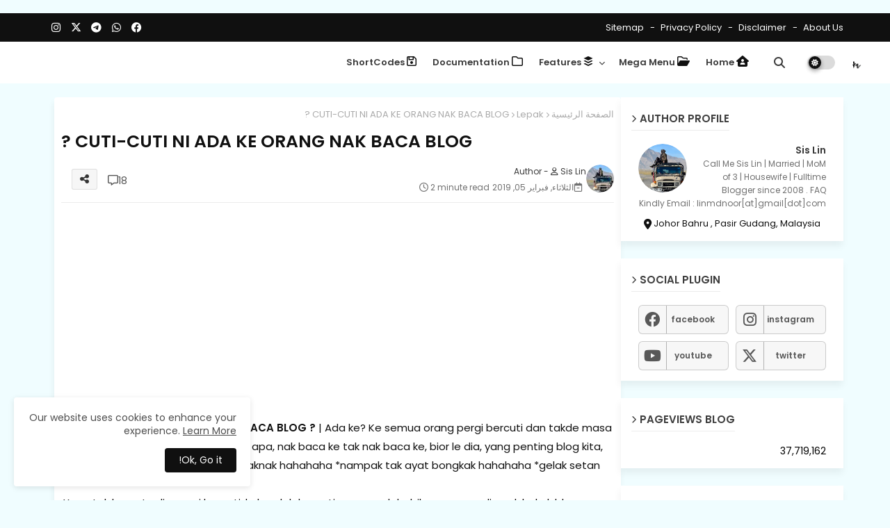

--- FILE ---
content_type: text/html; charset=UTF-8
request_url: https://www.sislin76.com/b/stats?hl=ar&style=BLACK_TRANSPARENT&timeRange=ALL_TIME&token=APq4FmBKX_-81qfELSW9OPxuMZaMIonnn-Jv5YwspJGiwFPVmAMHrKcKmy0RNyuUWGrY3_apYie0be-FjnhIan28Tsl0jmOvLQ
body_size: 25
content:
{"total":37719162,"sparklineOptions":{"backgroundColor":{"fillOpacity":0.1,"fill":"#000000"},"series":[{"areaOpacity":0.3,"color":"#202020"}]},"sparklineData":[[0,69],[1,52],[2,46],[3,50],[4,43],[5,47],[6,47],[7,44],[8,48],[9,68],[10,42],[11,48],[12,79],[13,60],[14,52],[15,58],[16,75],[17,67],[18,61],[19,88],[20,78],[21,79],[22,82],[23,79],[24,89],[25,86],[26,100],[27,85],[28,85],[29,65]],"nextTickMs":25174}

--- FILE ---
content_type: text/html; charset=utf-8
request_url: https://www.google.com/recaptcha/api2/aframe
body_size: 152
content:
<!DOCTYPE HTML><html><head><meta http-equiv="content-type" content="text/html; charset=UTF-8"></head><body><script nonce="e4g86_zAKx9NcqURTUCduw">/** Anti-fraud and anti-abuse applications only. See google.com/recaptcha */ try{var clients={'sodar':'https://pagead2.googlesyndication.com/pagead/sodar?'};window.addEventListener("message",function(a){try{if(a.source===window.parent){var b=JSON.parse(a.data);var c=clients[b['id']];if(c){var d=document.createElement('img');d.src=c+b['params']+'&rc='+(localStorage.getItem("rc::a")?sessionStorage.getItem("rc::b"):"");window.document.body.appendChild(d);sessionStorage.setItem("rc::e",parseInt(sessionStorage.getItem("rc::e")||0)+1);localStorage.setItem("rc::h",'1769100155734');}}}catch(b){}});window.parent.postMessage("_grecaptcha_ready", "*");}catch(b){}</script></body></html>

--- FILE ---
content_type: text/javascript; charset=UTF-8
request_url: https://www.sislin76.com/feeds/posts/default/-/Dunia%20Ku?alt=json-in-script&max-results=3&callback=jQuery224040314484286978525_1769100152780&_=1769100152781
body_size: 11332
content:
// API callback
jQuery224040314484286978525_1769100152780({"version":"1.0","encoding":"UTF-8","feed":{"xmlns":"http://www.w3.org/2005/Atom","xmlns$openSearch":"http://a9.com/-/spec/opensearchrss/1.0/","xmlns$blogger":"http://schemas.google.com/blogger/2008","xmlns$georss":"http://www.georss.org/georss","xmlns$gd":"http://schemas.google.com/g/2005","xmlns$thr":"http://purl.org/syndication/thread/1.0","id":{"$t":"tag:blogger.com,1999:blog-7278617646331912056"},"updated":{"$t":"2026-01-22T21:21:50.634+08:00"},"category":[{"term":"Buletin"},{"term":"Dunia Ku"},{"term":"Ceritera"},{"term":"Masakan"},{"term":"Info"},{"term":"Makanan"},{"term":"Review"},{"term":"Selebriti"},{"term":"Resepi"},{"term":"Media"},{"term":"Wordless"},{"term":"Ucapan"},{"term":"JJCM"},{"term":"Hotel\/Resort"},{"term":"Lagu"},{"term":"Ilmiah"},{"term":"Promosi"},{"term":"Tauladan\/Pedoman"},{"term":"Emosi"},{"term":"Puasa"},{"term":"Johor"},{"term":"Anakku"},{"term":"Blogger"},{"term":"iSihat"},{"term":"Raya"},{"term":"Wanita"},{"term":"Lepak"},{"term":"Holiday"},{"term":"Tips\/Kesihatan"},{"term":"Majlis"},{"term":"Doa"},{"term":"Motivasi"},{"term":"Buffet Ramadhan"},{"term":"Covid19"},{"term":"JDTblogger"},{"term":"Family"},{"term":"Koleksi"},{"term":"Kunjungan"},{"term":"Legoland"},{"term":"CSR"},{"term":"Birthday"},{"term":"Cuti"},{"term":"Aktiviti"},{"term":"Hadiah"},{"term":"Tips"},{"term":"Tourism Malaysia"},{"term":"Jenaka"},{"term":"Kosmetik"},{"term":"Sakit"},{"term":"Hobi"},{"term":"Shopee"},{"term":"Renaissance Hotel"},{"term":"Kucing"},{"term":"Award"},{"term":"CNY"},{"term":"FAMmediatrip"},{"term":"Geng Bas Sekolah"},{"term":"Geng Setaman"},{"term":"Cucuku"},{"term":"Petua"},{"term":"Buku"},{"term":"Drama"},{"term":"Contest"},{"term":"Pageviews"},{"term":"SDS Cafe"},{"term":"Cafe"},{"term":"Perkahwinan"},{"term":"Doubletree Johor Bahru"},{"term":"Ramadan"},{"term":"MsjBox"},{"term":"Solat"},{"term":"Hi-Tea"},{"term":"Iklan"},{"term":"JoCom"},{"term":"msjbox holiday"},{"term":"Hospital Pakar"},{"term":"Ayam Brand"},{"term":"Christmas"},{"term":"Hard Rock Hotel"},{"term":"Kad\/Gift"},{"term":"Segmen"},{"term":"Breast Cancer"},{"term":"Filem"},{"term":"Pulai Springs Resort"},{"term":"Kuih Bulan"},{"term":"Marhaban"},{"term":"Wedding"},{"term":"Amari Johor Bahru"},{"term":"Merdeka"},{"term":"Tahun Baru"},{"term":"Thistle Hotel"},{"term":"coway"},{"term":"GBW Hotel"},{"term":"Kemanusiaan"},{"term":"My Mom Breast Cancer"},{"term":"Spontaneous"},{"term":"Tag"},{"term":"Tonsil"},{"term":"Umrah"},{"term":"Anantara Desaru Coast"},{"term":"Tahun Baru Cina"},{"term":"Gathering"},{"term":"IKEA"},{"term":"Sponsorship"},{"term":"The Westin Desaru Coast"},{"term":"Fibroid"},{"term":"Giveaway"},{"term":"Grand Paragon Hotel"},{"term":"HolidayInn JBCC"},{"term":"Infaq"},{"term":"Intellifluence"},{"term":"Korea"},{"term":"Coolblog"},{"term":"Persoalan"},{"term":"Ponderosa Golf Club"},{"term":"Traveloka"},{"term":"Trove Hotel"},{"term":"Bandung"},{"term":"Catering"},{"term":"Deepavali"},{"term":"Herbalife"},{"term":"Madah"},{"term":"Malaysia Book of Records"},{"term":"Maxim"},{"term":"Mini Garden"},{"term":"Opero Hotel"},{"term":"Slip Disc"},{"term":"foodpanda"},{"term":"Butik Kacax"},{"term":"Capri by Fraser"},{"term":"Langkawi"},{"term":"Sabah"},{"term":"St Gile Southkey"},{"term":"Suasana Suites Hotel"},{"term":"Tadabbur"},{"term":"Teka-Teki"},{"term":"influenyou"},{"term":"vaksin"},{"term":"Autoupdate"},{"term":"Buffet Dinner"},{"term":"Butik Jamilah"},{"term":"Muara Steamboat"},{"term":"PilhanRaya"},{"term":"Selangor"},{"term":"Sunplay"},{"term":"The Empire Studio"},{"term":"Young Living"},{"term":"Air Asia"},{"term":"Belitung"},{"term":"Berjaya Waterfront Johor Bahru"},{"term":"Bob Rock Clothing"},{"term":"Hartanah"},{"term":"Holiday Villa JBCC"},{"term":"Laparoscopy"},{"term":"Suraya Mothercare"},{"term":"TOP Detergent"},{"term":"Teater"},{"term":"WeTV"},{"term":"Bazar Ramadhan"},{"term":"GDOD"},{"term":"Global of Discovery"},{"term":"Hatyai"},{"term":"Himaya"},{"term":"Hong Kong"},{"term":"Hyatt Place"},{"term":"Pertunangan"},{"term":"Sedap Corner"},{"term":"Shapewear"},{"term":"sudio"},{"term":"Bara Stulang JB"},{"term":"Himalaya"},{"term":"Sheraton Hotel"},{"term":"Wishlist"},{"term":"kawan"},{"term":"realme"},{"term":"AsusVivoBook"},{"term":"Blog List JDTblogger"},{"term":"Canon 1100D"},{"term":"Canon EOS M10"},{"term":"Earth Hour"},{"term":"Jimmy Scar"},{"term":"KBBA"},{"term":"Kereta"},{"term":"LuLu Grocer"},{"term":"Noxxa"},{"term":"Sahur"},{"term":"Singapura"},{"term":"Vietnam"},{"term":"Westin Desaru"},{"term":"gbw"}],"title":{"type":"text","$t":"Aku Sis Lin "},"subtitle":{"type":"html","$t":"Blog Aku Sis Lin adalah blog peribadi sendiri. Ianya hanya menceritakan tentang aktiviti, percutian, resepi masakan, kisah-kisah kehidupan harian bersama keluarga, kawan-kawan, dan juga perkongsian ilmiah dan tip-tips juga info kesihatan. \nTiada kaitan dan cerita mengenai gossip dan juga politik.\n\nBlog ini juga adalah penulisan penceritaan kisah peribadi sendiri, tiada kaitan dengan sesiapa yang hidup mahupun yang telah tiada. Segala penulisan dalam blog ini adalah tanggungjawab admin sendiri. "},"link":[{"rel":"http://schemas.google.com/g/2005#feed","type":"application/atom+xml","href":"https:\/\/www.sislin76.com\/feeds\/posts\/default"},{"rel":"self","type":"application/atom+xml","href":"https:\/\/www.blogger.com\/feeds\/7278617646331912056\/posts\/default\/-\/Dunia+Ku?alt=json-in-script\u0026max-results=3"},{"rel":"alternate","type":"text/html","href":"https:\/\/www.sislin76.com\/search\/label\/Dunia%20Ku"},{"rel":"hub","href":"http://pubsubhubbub.appspot.com/"},{"rel":"next","type":"application/atom+xml","href":"https:\/\/www.blogger.com\/feeds\/7278617646331912056\/posts\/default\/-\/Dunia+Ku\/-\/Dunia+Ku?alt=json-in-script\u0026start-index=4\u0026max-results=3"}],"author":[{"name":{"$t":"Sis Lin"},"uri":{"$t":"http:\/\/www.blogger.com\/profile\/14210205135330093717"},"email":{"$t":"noreply@blogger.com"},"gd$image":{"rel":"http://schemas.google.com/g/2005#thumbnail","width":"32","height":"32","src":"\/\/blogger.googleusercontent.com\/img\/b\/R29vZ2xl\/AVvXsEi-dDGxxuzxy6Iw-sgCu6D2bm6Fzt35o-YtO9DsqtrvU10MeDLDnuOjl46Sh_yYv9hbfU81qCPdPmCDCh9xnLsf6ZKvdmwX1IX67Qqk4-RzpZhqQXu_pZMkZdIfy-2XirdXxGkjvORFU2Iv6WtgFB_QeEt0_QpZ-UptC_8TUfXN-JtnUEM\/s220\/463838189_10227894926103455_7536330427798645258_n-crop.jpg"}}],"generator":{"version":"7.00","uri":"http://www.blogger.com","$t":"Blogger"},"openSearch$totalResults":{"$t":"772"},"openSearch$startIndex":{"$t":"1"},"openSearch$itemsPerPage":{"$t":"3"},"entry":[{"id":{"$t":"tag:blogger.com,1999:blog-7278617646331912056.post-4500377089643191132"},"published":{"$t":"2019-03-13T09:30:00.000+08:00"},"updated":{"$t":"2019-03-13T11:30:43.130+08:00"},"category":[{"scheme":"http://www.blogger.com/atom/ns#","term":"Ceritera"},{"scheme":"http://www.blogger.com/atom/ns#","term":"Dunia Ku"}],"title":{"type":"text","$t":"KERETA IDAMAN - MERCEDES-BENZ-A-CLASS A200"},"content":{"type":"html","$t":"\u003Cdiv style=\"text-align: center;\"\u003E\n\u003Cb\u003EKERETA IMPIAN SIS 2020 - MERCEDES-BENZ-A-CLASS A200\u003C\/b\u003E | Yerr impian jerr, belum tentu boleh dapat, macamlah Sis ko ni bekerja ek. Hehehehe. Tapi tak salahkan kalau kita pasang angan-angan, macam Mat Jenin tu. Berangan tu kan free. Tu mesti ada yang kata 'ceh tak hagak-hagak impian dia, banyak duit bolehlah', ermmm dah biasa dengar dah, tapi kita abaikan.\u0026nbsp;\u003C\/div\u003E\n\u003Cdiv style=\"text-align: center;\"\u003E\n\u003Cbr \/\u003E\u003C\/div\u003E\n\u003Cdiv style=\"text-align: center;\"\u003E\nOrang yang takde impian dan angan-angan, ialah orang yang 'eksen'. Dia kata kita banyak duit, tapi sebenonya dia yang eksen, dia yang banyak duit, so dia boleh dapat apa dia nak tanpa pasang impian atau angan-angan. Dah tu impian dan angan-angan orang dia gelakkan. Tak macam kita yang tak berduit sangat ni, kena pasang impian dan angan-angan. Dapat ke tak, belakang cerita, janji ada impian.\u0026nbsp;\u003C\/div\u003E\n\u003Cdiv style=\"text-align: center;\"\u003E\n\u003Cbr \/\u003E\u003C\/div\u003E\n\u003Cdiv style=\"text-align: center;\"\u003E\nSemua orang ada impianlah, jangan kata takde, tanya budak umur 5tahun pun, dia pun ada impian nak apa, nak jadi apa. Yang miskin yang kaya semua ada impian. Jangan fikir dulu dapat atau tidak, tapi pasang impian dul, lain-lain hal Allah yang berkuasa. Kalau takde impian, okay diam je. Jangan perlekehkan impian dan angan-angan orang pulak yer. Eh banyak pulak membebelnya. Dah jom balik ke pangkal \u003Cstrike\u003Ejalan\u003C\/strike\u003E tajuk.\u0026nbsp;\u003C\/div\u003E\n\u003Cdiv style=\"text-align: center;\"\u003E\n\u003Cbr \/\u003E\u003C\/div\u003E\n\u003Cdiv style=\"text-align: center;\"\u003E\nKereta Impian Sis ko..hehehe macam tajuk di atas tu haaa kui kui kui.\u0026nbsp;\u003C\/div\u003E\n\u003Cdiv style=\"text-align: center;\"\u003E\n\u003Cbr \/\u003E\u003C\/div\u003E\n\u003Cdiv class=\"separator\" style=\"clear: both; text-align: center;\"\u003E\n\u003Ca href=\"https:\/\/blogger.googleusercontent.com\/img\/b\/R29vZ2xl\/AVvXsEiNPdFH-4U0zS0uJpY4ttB4qa7gjbUXDtR3yUJ_ebKsEzmcu6-nufiWaGdWL3IPkrFRwpFNzU2umidOBt1fsrDD0q7AQol-B5VMbuYuZ2IvPLkUou_IqXyvaWDpoOyN9BgevF1aSvozr_nV\/s1600\/Mercedes-Benz+A+200+1+%25284%2529.jpg\" imageanchor=\"1\" style=\"margin-left: 1em; margin-right: 1em;\"\u003E\u003Cimg border=\"0\" data-original-height=\"720\" data-original-width=\"1280\" height=\"360\" src=\"https:\/\/blogger.googleusercontent.com\/img\/b\/R29vZ2xl\/AVvXsEiNPdFH-4U0zS0uJpY4ttB4qa7gjbUXDtR3yUJ_ebKsEzmcu6-nufiWaGdWL3IPkrFRwpFNzU2umidOBt1fsrDD0q7AQol-B5VMbuYuZ2IvPLkUou_IqXyvaWDpoOyN9BgevF1aSvozr_nV\/s640\/Mercedes-Benz+A+200+1+%25284%2529.jpg\" width=\"640\" \/\u003E\u003C\/a\u003E\u003C\/div\u003E\n\u003Cdiv class=\"separator\" style=\"clear: both; text-align: center;\"\u003E\n\u003C\/div\u003E\n\u003Cdiv style=\"text-align: center;\"\u003E\n\u003Cbr \/\u003E\u003C\/div\u003E\n\u003Cdiv style=\"text-align: center;\"\u003E\nSegaknya dia. Perghh terkebil-kebil Sis ko memandang. Tak tau kenapa, memang berkenan sangat dengan Mercedes Benz A class A200 ni. Pandang pertama terus jatuh cinta. Masa perlancaran dia tu, Sis siap tengok youtube dari mula sampai habis ko hahahaha.\u0026nbsp;\u003C\/div\u003E\n\u003Cdiv style=\"text-align: center;\"\u003E\n\u003Cbr \/\u003E\u003C\/div\u003E\n\u003Cdiv style=\"text-align: center;\"\u003E\nLepas tu siap forward kat Suami bagi dia tengok, sebenonya bagi hint hahahaha. Alaaa Suami tau Sis suka kereta ni, dia pun berkenan, tapi belum ada rezeki, tunggulah kalau ada rezeki datang tergolek dok..\u0026nbsp;\u003C\/div\u003E\n\u003Cdiv style=\"text-align: center;\"\u003E\n\u003Cbr \/\u003E\u003C\/div\u003E\n\u003Cdiv class=\"separator\" style=\"clear: both; text-align: center;\"\u003E\n\u003Ca href=\"https:\/\/blogger.googleusercontent.com\/img\/b\/R29vZ2xl\/AVvXsEjLtrbqng61EU6KeCAtKfCwik63vZ7ur6YaGl4-RjVl8pJbZ8lRrJ-ZfnHawbJXwkFb1RLBdN0JmGhNkeYu1Qo1PQcz_ljggRZAUcIRmPL52wM0pNdu8ezQJdY7i5fnTcJvk8_DPA2hMqFJ\/s1600\/Mercedes-Benz+A+200+2.jpg\" imageanchor=\"1\" style=\"margin-left: 1em; margin-right: 1em;\"\u003E\u003Cimg border=\"0\" data-original-height=\"720\" data-original-width=\"1280\" height=\"360\" src=\"https:\/\/blogger.googleusercontent.com\/img\/b\/R29vZ2xl\/AVvXsEjLtrbqng61EU6KeCAtKfCwik63vZ7ur6YaGl4-RjVl8pJbZ8lRrJ-ZfnHawbJXwkFb1RLBdN0JmGhNkeYu1Qo1PQcz_ljggRZAUcIRmPL52wM0pNdu8ezQJdY7i5fnTcJvk8_DPA2hMqFJ\/s640\/Mercedes-Benz+A+200+2.jpg\" width=\"640\" \/\u003E\u003C\/a\u003E\u003C\/div\u003E\n\u003Cdiv class=\"separator\" style=\"clear: both; text-align: center;\"\u003E\n\u003C\/div\u003E\n\u003Cdiv style=\"text-align: center;\"\u003E\n\u003Cbr \/\u003E\u003C\/div\u003E\n\u003Cdiv style=\"text-align: center;\"\u003E\nDia punya belakang manyak seksi sekali tengok. Sis berkenan sungguh! Entahlah tak tau nak cakap apa. Tidur malam termimpi-mimpi hahahaha.\u003C\/div\u003E\n\u003Cdiv style=\"text-align: center;\"\u003E\n\u003Cbr \/\u003E\u003C\/div\u003E\n\u003Cdiv style=\"text-align: center;\"\u003E\nNi kalau sekali pecut pergi Paka ni, belezup perginya ek hahahaha. Tekan minyak sekali, lembut jee perginya hehehehe. phewwww..\u003C\/div\u003E\n\u003Cdiv style=\"text-align: center;\"\u003E\n\u003Cbr \/\u003E\u003C\/div\u003E\n\u003Cdiv class=\"separator\" style=\"clear: both; text-align: center;\"\u003E\n\u003Ca href=\"https:\/\/blogger.googleusercontent.com\/img\/b\/R29vZ2xl\/AVvXsEgnjCc48ledSzhCdG4DFKjZ6f6Y1JNH8De9xA1vqXVjcgzGUwoZ-i2zFcKNF5Z1QeApvMcDVGMTs0vZ0etZM5SR85zDqpXWWIaCQKRdElw0V_pse-pVFKpTfeIcxdQkJ8lfKq2wtzOm-3Z1\/s1600\/mercedes-benz-a-class+3.jpg\" imageanchor=\"1\" style=\"margin-left: 1em; margin-right: 1em;\"\u003E\u003Cimg border=\"0\" data-original-height=\"312\" data-original-width=\"640\" height=\"312\" src=\"https:\/\/blogger.googleusercontent.com\/img\/b\/R29vZ2xl\/AVvXsEgnjCc48ledSzhCdG4DFKjZ6f6Y1JNH8De9xA1vqXVjcgzGUwoZ-i2zFcKNF5Z1QeApvMcDVGMTs0vZ0etZM5SR85zDqpXWWIaCQKRdElw0V_pse-pVFKpTfeIcxdQkJ8lfKq2wtzOm-3Z1\/s640\/mercedes-benz-a-class+3.jpg\" width=\"640\" \/\u003E\u003C\/a\u003E\u003C\/div\u003E\n\u003Cdiv style=\"text-align: center;\"\u003E\n\u003Cbr \/\u003E\u003C\/div\u003E\n\u003Cdiv style=\"text-align: center;\"\u003E\nKalau untuk perempuan memang sesuai sangat, comel gitu. Lagi pulak color putih. Ye dok...Tapi Sis berkenan color merah, cun gilerr!!..\u003C\/div\u003E\n\u003Cdiv style=\"text-align: center;\"\u003E\n\u003Cbr \/\u003E\u003C\/div\u003E\n\u003Cdiv style=\"text-align: center;\"\u003E\nKorang doakanlah moga murah dan bertambah rezeki, dapat Sis ko merasa naik kereta impian ni hehehehe. Kalau tak pun dapat memandu dalam mimpi pun jadilah kan. Bak kata Blogger Cik Epal, 'berangan tu free, antara dapat ke tidak, tak apa, janji punya impian dan cita-cita'..\u003C\/div\u003E\n\u003Cdiv style=\"text-align: center;\"\u003E\nAamiinn..\u003C\/div\u003E\n\u003Cdiv style=\"text-align: center;\"\u003E\n\u003Cbr \/\u003E\u003C\/div\u003E\n\u003Cdiv style=\"text-align: center;\"\u003E\nTakpe kita pasang impian, angan-angan. Tuah ayam nampak di kaki, tuah manusia, siapa yang tau kan. Cepat dengan lambat je Allah nak bagi.\u0026nbsp;\u003C\/div\u003E\n\u003Cdiv style=\"text-align: center;\"\u003E\n\u003Cbr \/\u003E\u003C\/div\u003E\n\u003Cdiv style=\"text-align: center;\"\u003E\nKorang pulak, ada kereta idaman tak? Cer komen nak tau juga.\u0026nbsp;\u003C\/div\u003E\n\u003Cdiv style=\"text-align: center;\"\u003E\n\u003Cbr \/\u003E\u003C\/div\u003E\n\u003Cdiv style=\"text-align: center;\"\u003E\n\u003Cbr \/\u003E\u003C\/div\u003E\n\u003Cdiv style=\"text-align: center;\"\u003E\n\u003Cbr \/\u003E\u003C\/div\u003E\n\u003Cdiv style=\"text-align: center;\"\u003E\n\u003Cbr \/\u003E\u003C\/div\u003E\n\u003Cdiv style=\"text-align: center;\"\u003E\n\u003Cbr \/\u003E\u003C\/div\u003E\n\u003Cdiv style=\"text-align: center;\"\u003E\nP\/S: Sebenonya malas nak berkereta baru ni, menambah hutang je! Rasa lega bila semua hutang kereta dah selesai. Tinggal membayar rumah ajer. Kena fikir dulu, beli ikut kemampuan atau kemahuan? ..\u003C\/div\u003E\n\u003Cdiv style=\"text-align: center;\"\u003E\n\u003Cbr \/\u003E\u003C\/div\u003E\n\u003Cdiv style=\"text-align: center;\"\u003E\n\u003Cbr \/\u003E\u003C\/div\u003E\n"},"link":[{"rel":"replies","type":"application/atom+xml","href":"https:\/\/www.sislin76.com\/feeds\/4500377089643191132\/comments\/default","title":"Post Comments"},{"rel":"replies","type":"text/html","href":"https:\/\/www.sislin76.com\/2019\/03\/kereta-idaman-mercedes-benz-class-a200.html#comment-form","title":"14 Comments"},{"rel":"edit","type":"application/atom+xml","href":"https:\/\/www.blogger.com\/feeds\/7278617646331912056\/posts\/default\/4500377089643191132"},{"rel":"self","type":"application/atom+xml","href":"https:\/\/www.blogger.com\/feeds\/7278617646331912056\/posts\/default\/4500377089643191132"},{"rel":"alternate","type":"text/html","href":"https:\/\/www.sislin76.com\/2019\/03\/kereta-idaman-mercedes-benz-class-a200.html","title":"KERETA IDAMAN - MERCEDES-BENZ-A-CLASS A200"}],"author":[{"name":{"$t":"Sis Lin"},"uri":{"$t":"http:\/\/www.blogger.com\/profile\/14210205135330093717"},"email":{"$t":"noreply@blogger.com"},"gd$image":{"rel":"http://schemas.google.com/g/2005#thumbnail","width":"32","height":"32","src":"\/\/blogger.googleusercontent.com\/img\/b\/R29vZ2xl\/AVvXsEi-dDGxxuzxy6Iw-sgCu6D2bm6Fzt35o-YtO9DsqtrvU10MeDLDnuOjl46Sh_yYv9hbfU81qCPdPmCDCh9xnLsf6ZKvdmwX1IX67Qqk4-RzpZhqQXu_pZMkZdIfy-2XirdXxGkjvORFU2Iv6WtgFB_QeEt0_QpZ-UptC_8TUfXN-JtnUEM\/s220\/463838189_10227894926103455_7536330427798645258_n-crop.jpg"}}],"media$thumbnail":{"xmlns$media":"http://search.yahoo.com/mrss/","url":"https:\/\/blogger.googleusercontent.com\/img\/b\/R29vZ2xl\/AVvXsEiNPdFH-4U0zS0uJpY4ttB4qa7gjbUXDtR3yUJ_ebKsEzmcu6-nufiWaGdWL3IPkrFRwpFNzU2umidOBt1fsrDD0q7AQol-B5VMbuYuZ2IvPLkUou_IqXyvaWDpoOyN9BgevF1aSvozr_nV\/s72-c\/Mercedes-Benz+A+200+1+%25284%2529.jpg","height":"72","width":"72"},"thr$total":{"$t":"14"}},{"id":{"$t":"tag:blogger.com,1999:blog-7278617646331912056.post-69714869862944049"},"published":{"$t":"2019-03-04T19:09:00.000+08:00"},"updated":{"$t":"2019-03-04T19:09:09.987+08:00"},"category":[{"scheme":"http://www.blogger.com/atom/ns#","term":"Ceritera"},{"scheme":"http://www.blogger.com/atom/ns#","term":"Dunia Ku"},{"scheme":"http://www.blogger.com/atom/ns#","term":"Koleksi"}],"title":{"type":"text","$t":"JUALAN GUDANG CHRISTY NG, DAPAT BELI BAG DENGAN HARGA RM99 "},"content":{"type":"html","$t":"\u003Cdiv style=\"text-align: center;\"\u003E\n\u003Cb\u003EJUALAN GUDANG CHRISTY NG, DAPAT BELI BAG DENGAN HARGA RM99\u003C\/b\u003E\u0026nbsp;| Pernah dengar tak jenama \u003Cb\u003E\u003Ca href=\"https:\/\/www.christyng.com\/\" target=\"_blank\"\u003E\u003Cspan style=\"color: purple; font-size: large;\"\u003EChristy Ng\u003C\/span\u003E\u003C\/a\u003E\u003C\/b\u003E ni? Yang kaki online shopping di instagram atau di website, mesti tau nama ni. Kalau Sis pun nampak dan tau di instagram juga, kena pulak anak Sis yang sulung memang kaki shopping online dan membelek insta, so dialah juga perkenalkan kat Sis.\u0026nbsp;\u003C\/div\u003E\n\u003Cdiv style=\"text-align: center;\"\u003E\n\u003Cbr \/\u003E\u003C\/div\u003E\n\u003Cdiv style=\"text-align: center;\"\u003E\nDan dia jugalah yang gigih beratur sewaktu Christy Ng ni buat jualan gudangnya di Petaling Jaya pada 1 hingga 3 March baru-baru ni. Bag juga kasut dia memang boleh tahan cantik design dia, yelah design anak-anak muda sekarang.\u003Cbr \/\u003E\n\u003Cbr \/\u003E\nKalau Sis ko memang ada minat satu bag design dia. Nak beli online tak beli-beli, nak jadi cerita, boleh pulak Christy Ng ni buat jualan gudang, apalagi, bila anak Sis kata dia pergi dan dia tunjuk bag yang Sis nak tu, teruslah suruh je dia beli hehehe.\u003Cbr \/\u003E\n\u003Cbr \/\u003E\nDesign yang mana? Tu haaa\u003Cbr \/\u003E\n\u003Cbr \/\u003E\u003C\/div\u003E\n\u003Ccenter\u003E\n\u003Ciframe allow=\"encrypted-media\" allowtransparency=\"true\" frameborder=\"0\" height=\"613\" scrolling=\"no\" src=\"https:\/\/www.facebook.com\/plugins\/post.php?href=https%3A%2F%2Fwww.facebook.com%2Fchristyngshoes%2Fposts%2F2638196352888015%3A0\u0026amp;width=500\" style=\"border: none; overflow: hidden;\" width=\"500\"\u003E\u003C\/iframe\u003E\n\u003C\/center\u003E\n\u003Ccenter\u003E\n\u003Cbr \/\u003E\u003C\/center\u003E\n\u003Ccenter\u003E\nBag dia sangat menarik perhatian Sis, lain dari yang lain. Kalau tengok kat website dia pun dah takde lagi dah design yang ni. Harga Sis lupa berapa, seingat rm189 ke rm200++ , gitulah kot. Entah ek lupa dah, cuma masa jualan ni, anak dapat beli dengan harga rm99 sahaja. Berbaloi le juga hehehe.\u003C\/center\u003E\n\u003Ccenter\u003E\n\u003Cbr \/\u003E\u003C\/center\u003E\n\u003Ccenter\u003E\nKalau korang bukak instagram Christy Ng tu, korang akan tau dan nampaklah masa dia buat jualan tu. Punyalah ramainya manusia, salah seorang tu anak Sis ko lah, yang gigih beratur dan menunggu hahahah.\u0026nbsp;\u003C\/center\u003E\n\u003Ccenter\u003E\n\u003Cbr \/\u003E\u003C\/center\u003E\n\u003Cdiv class=\"separator\" style=\"clear: both; text-align: center;\"\u003E\n\u003Ca href=\"https:\/\/blogger.googleusercontent.com\/img\/b\/R29vZ2xl\/AVvXsEjrnh1_MgbsRRjdLpBQzMZ8ieFv3TV89BznUsKsUML3pVZ-RBSpqLtsrzhI4heurG2kHMs4_HKC3MBSvfNDY54IBThpzWo0eLIGOnabdLLS1-f9MscqJqvHRGnZ8EDyF_iJoxHF4Dt_0t7H\/s1600\/Christy+Ng.jpg\" imageanchor=\"1\" style=\"margin-left: 1em; margin-right: 1em;\"\u003E\u003Cimg border=\"0\" data-original-height=\"810\" data-original-width=\"1080\" height=\"480\" src=\"https:\/\/blogger.googleusercontent.com\/img\/b\/R29vZ2xl\/AVvXsEjrnh1_MgbsRRjdLpBQzMZ8ieFv3TV89BznUsKsUML3pVZ-RBSpqLtsrzhI4heurG2kHMs4_HKC3MBSvfNDY54IBThpzWo0eLIGOnabdLLS1-f9MscqJqvHRGnZ8EDyF_iJoxHF4Dt_0t7H\/s640\/Christy+Ng.jpg\" width=\"640\" \/\u003E\u003C\/a\u003E\u003C\/div\u003E\n\u003Ccenter\u003E\n\u003Cbr \/\u003E\u003C\/center\u003E\n\u003Ccenter\u003E\nIni gambar masa anak Sis hantar pada Sis sewaktu dia sedang beratur menunggu masuk ke dalam. Gigig tak gigih haaa..\u0026nbsp;\u003C\/center\u003E\n\u003Ccenter\u003E\n\u003Cbr \/\u003E\u003C\/center\u003E\n\u003Ccenter\u003E\nRamai giler orang katanya, berebut-berebut, letak aja sekejap bagnya, terus sekejap tu hilang. Kena cepat dan pantas. Kebanyakkannya personal shopper yang datang tu membeli. Sampaikan 10\/15 bag ko mereka rembat, takkan buat pakai sendiri hahahaha.\u003C\/center\u003E\n\u003Ccenter\u003E\n\u003Cbr \/\u003E\u003C\/center\u003E\n\u003Cdiv class=\"separator\" style=\"clear: both; text-align: center;\"\u003E\n\u003Ca href=\"https:\/\/blogger.googleusercontent.com\/img\/b\/R29vZ2xl\/AVvXsEjwNU_EIHq-ZtRMp8jcU7p9EL_F62Fj77b1Vn5-JuALmqCp3PiwLyNu88UKOoMYJo_7758PPGWNFoOVf9f2FWnOCesjIyqXXxclYRv1f9XTxrjfUsI3_tTxg-C29JU0UHFC_r7i82u6S5oP\/s1600\/Christy+Ng.jpg\" imageanchor=\"1\" style=\"margin-left: 1em; margin-right: 1em;\"\u003E\u003Cimg border=\"0\" data-original-height=\"960\" data-original-width=\"768\" height=\"640\" src=\"https:\/\/blogger.googleusercontent.com\/img\/b\/R29vZ2xl\/AVvXsEjwNU_EIHq-ZtRMp8jcU7p9EL_F62Fj77b1Vn5-JuALmqCp3PiwLyNu88UKOoMYJo_7758PPGWNFoOVf9f2FWnOCesjIyqXXxclYRv1f9XTxrjfUsI3_tTxg-C29JU0UHFC_r7i82u6S5oP\/s640\/Christy+Ng.jpg\" width=\"512\" \/\u003E\u003C\/a\u003E\u003C\/div\u003E\n\u003Cdiv class=\"separator\" style=\"clear: both; text-align: center;\"\u003E\n\u003Cbr \/\u003E\u003C\/div\u003E\n\u003Cdiv class=\"separator\" style=\"clear: both; text-align: center;\"\u003E\nYang ini bag anak Sis, cantik kann, Sis suruh dia belikan juga untuk Sis tapi color dah takde, tinggal color biru aje, Sis pulak taknak, bag biru dah banyak. hehehehe.\u003C\/div\u003E\n\u003Cdiv class=\"separator\" style=\"clear: both; text-align: center;\"\u003E\n\u003Cbr \/\u003E\u003C\/div\u003E\n\u003Cdiv class=\"separator\" style=\"clear: both; text-align: center;\"\u003E\nYang ni pun rm99, kalau banding harga asal memang jauh beza, so berbaloilah beli bagi mereka yang berminat. Yang tak minat memang akan 'membazir' hehehehe 😙\u003C\/div\u003E\n\u003Cdiv class=\"separator\" style=\"clear: both; text-align: center;\"\u003E\n\u003Cbr \/\u003E\u003C\/div\u003E\n\u003Cdiv class=\"separator\" style=\"clear: both; text-align: center;\"\u003E\n\u003Ca href=\"https:\/\/blogger.googleusercontent.com\/img\/b\/R29vZ2xl\/AVvXsEjGd3yk5xmoSToOAPZHEu_v6VSDvnu3IPSVlwBf_y9C3ze30yxuRaj1niIKTtbe4x8dr85OeyAmAvXPQ-lfRLyYypTpRPLH6bkRJ2BticTHi5U8gI47o5oBWh4hHKnN5eOt1ajhmhlS8g5h\/s1600\/Christy+Ng.jpg\" imageanchor=\"1\" style=\"margin-left: 1em; margin-right: 1em;\"\u003E\u003Cimg border=\"0\" data-original-height=\"760\" data-original-width=\"608\" height=\"640\" src=\"https:\/\/blogger.googleusercontent.com\/img\/b\/R29vZ2xl\/AVvXsEjGd3yk5xmoSToOAPZHEu_v6VSDvnu3IPSVlwBf_y9C3ze30yxuRaj1niIKTtbe4x8dr85OeyAmAvXPQ-lfRLyYypTpRPLH6bkRJ2BticTHi5U8gI47o5oBWh4hHKnN5eOt1ajhmhlS8g5h\/s640\/Christy+Ng.jpg\" width=\"512\" \/\u003E\u003C\/a\u003E\u003C\/div\u003E\n\u003Cdiv class=\"separator\" style=\"clear: both; text-align: center;\"\u003E\n\u003Cbr \/\u003E\u003C\/div\u003E\n\u003Cdiv class=\"separator\" style=\"clear: both; text-align: center;\"\u003E\nTaraaa yer inilah bag yang Sis nak tu. Cantik ke? Takpe janji Sis ko suka dan rasa puas! Reward untuk bulan ni kepada diri sendiri. Hehehehe Suami pun tak tau ni hahahaha.\u0026nbsp;\u003C\/div\u003E\n\u003Cdiv class=\"separator\" style=\"clear: both; text-align: center;\"\u003E\n\u003Cbr \/\u003E\u003C\/div\u003E\n\u003Cdiv class=\"separator\" style=\"clear: both; text-align: center;\"\u003E\nCantik color dia, Sis sangat suka. Anak kata anak banyak color, tapi dia kata yang ini paling lawa. Dan masa pertama kali pakai pun, dah ada yang puji 'lawa bag ko Lin' hehehehe maseh 😘\u003C\/div\u003E\n\u003Cdiv class=\"separator\" style=\"clear: both; text-align: center;\"\u003E\n\u003Cbr \/\u003E\u003C\/div\u003E\n\u003Cdiv class=\"separator\" style=\"clear: both; text-align: center;\"\u003E\n\u003Ca href=\"https:\/\/blogger.googleusercontent.com\/img\/b\/R29vZ2xl\/AVvXsEhH8avwjMgbSyIvBXjZ08pV-GhR1s75z5EA62hf84TL72LicPCUx-vIQVdaMLOsOXT2SDtKafvhXcFDOF1xxes5XPczQvJd1Cgkfk5SDp0OWNrxVRQWBFTRAsHYsG8A_LAYbTe1dTdQ4uor\/s1600\/Christy+Ng.jpg\" imageanchor=\"1\" style=\"margin-left: 1em; margin-right: 1em;\"\u003E\u003Cimg border=\"0\" data-original-height=\"960\" data-original-width=\"693\" height=\"640\" src=\"https:\/\/blogger.googleusercontent.com\/img\/b\/R29vZ2xl\/AVvXsEhH8avwjMgbSyIvBXjZ08pV-GhR1s75z5EA62hf84TL72LicPCUx-vIQVdaMLOsOXT2SDtKafvhXcFDOF1xxes5XPczQvJd1Cgkfk5SDp0OWNrxVRQWBFTRAsHYsG8A_LAYbTe1dTdQ4uor\/s640\/Christy+Ng.jpg\" width=\"462\" \/\u003E\u003C\/a\u003E\u003C\/div\u003E\n\u003Cdiv class=\"separator\" style=\"clear: both; text-align: center;\"\u003E\n\u003Cbr \/\u003E\u003C\/div\u003E\n\u003Cdiv class=\"separator\" style=\"clear: both; text-align: center;\"\u003E\nSecara rasminya keesokkan harinya dah pakai sewaktu hadir ke kenduri walimahtul urus Kak Haslina Harun - Blogger otai Kak Ina KL (Blog \u003Ca href=\"http:\/\/www.kakinakl.com\/\" target=\"_blank\"\u003E\u003Cb\u003E\u003Cspan style=\"color: purple;\"\u003ETertunailah Hasrat Di Hati\u003C\/span\u003E\u003C\/b\u003E\u003C\/a\u003E) . Cantik tak hahahaha. *Sis ko memang selalu cantik* kakakakakah muntah ijooo 😝\u003C\/div\u003E\n\u003Ccenter\u003E\n\u003Cbr \/\u003E\u003C\/center\u003E\n\u003Ccenter\u003E\nAnak beli pada 1hb March, Sis ke Kl 2hb March, so dapatlah pakai bagnya hehehehe, jangan korang konpius pulak.Apa-apa pun bila kita beli sesuatu dengan duit kita sendiri, walaupun duit tu datang dari duit Suami sekalipun, kita akan rasa puas, sebab takde ayat 'Sayang, nak beli bag tu Yang'..Betul tak? Lain rasanya.\u0026nbsp;\u003C\/center\u003E\n\u003Ccenter\u003E\n\u003Cbr \/\u003E\u003C\/center\u003E\n\u003Ccenter\u003E\nDah tunjuk kat Suami, bila Suami kata lawa, lagi berbunga-bunga hati nak memakainya hehehehe.\u0026nbsp;\u003C\/center\u003E\n\u003Ccenter\u003E\n\u003Cbr \/\u003E\u003C\/center\u003E\n\u003Ccenter\u003E\nKorang kalau nak skodeng gak boleh ke instagram \u003Ca href=\"https:\/\/www.instagram.com\/christyngshoes\/\" target=\"_blank\"\u003E\u003Cb\u003E\u003Cspan style=\"color: purple; font-size: large;\"\u003EChristy Ng\u003C\/span\u003E\u003C\/b\u003E\u003C\/a\u003E ni yer.\u0026nbsp;\u003C\/center\u003E\n\u003Ccenter\u003E\n\u003Cbr \/\u003E\u003C\/center\u003E\n\u003Ccenter\u003E\nOkay nanti sambung lagi, Sis nak gosok baju dan packing barang. Nak kemana? Rahasia hehehehe. Tunggu update seterusnya . Stay Tuned.\u0026nbsp;\u003C\/center\u003E\n\u003Ccenter\u003E\n\u003Cbr \/\u003E\u003C\/center\u003E\n\u003Ccenter\u003E\nOkBai .\u003C\/center\u003E\n\u003Ccenter\u003E\n\u003Cbr \/\u003E\u003C\/center\u003E\n\u003Ccenter\u003E\n\u003Cbr \/\u003E\u003C\/center\u003E\n\u003Ccenter\u003E\n\u003Cbr \/\u003E\u003C\/center\u003E\n\u003Ccenter\u003E\n\u003Cbr \/\u003E\u003C\/center\u003E\n\u003Ccenter\u003E\n\u003Cbr \/\u003E\u003C\/center\u003E\n\u003Ccenter\u003E\nP\/S: 'Buai laju-laju' ...\u0026nbsp;\u003C\/center\u003E\n\u003Ccenter\u003E\n\u003Cbr \/\u003E\u003C\/center\u003E\n\u003Ccenter\u003E\n\u003Cbr \/\u003E\u003C\/center\u003E\n"},"link":[{"rel":"replies","type":"application/atom+xml","href":"https:\/\/www.sislin76.com\/feeds\/69714869862944049\/comments\/default","title":"Post Comments"},{"rel":"replies","type":"text/html","href":"https:\/\/www.sislin76.com\/2019\/03\/jualan-gudang-christy-ng-dapat-beli-bag.html#comment-form","title":"14 Comments"},{"rel":"edit","type":"application/atom+xml","href":"https:\/\/www.blogger.com\/feeds\/7278617646331912056\/posts\/default\/69714869862944049"},{"rel":"self","type":"application/atom+xml","href":"https:\/\/www.blogger.com\/feeds\/7278617646331912056\/posts\/default\/69714869862944049"},{"rel":"alternate","type":"text/html","href":"https:\/\/www.sislin76.com\/2019\/03\/jualan-gudang-christy-ng-dapat-beli-bag.html","title":"JUALAN GUDANG CHRISTY NG, DAPAT BELI BAG DENGAN HARGA RM99 "}],"author":[{"name":{"$t":"Sis Lin"},"uri":{"$t":"http:\/\/www.blogger.com\/profile\/14210205135330093717"},"email":{"$t":"noreply@blogger.com"},"gd$image":{"rel":"http://schemas.google.com/g/2005#thumbnail","width":"32","height":"32","src":"\/\/blogger.googleusercontent.com\/img\/b\/R29vZ2xl\/AVvXsEi-dDGxxuzxy6Iw-sgCu6D2bm6Fzt35o-YtO9DsqtrvU10MeDLDnuOjl46Sh_yYv9hbfU81qCPdPmCDCh9xnLsf6ZKvdmwX1IX67Qqk4-RzpZhqQXu_pZMkZdIfy-2XirdXxGkjvORFU2Iv6WtgFB_QeEt0_QpZ-UptC_8TUfXN-JtnUEM\/s220\/463838189_10227894926103455_7536330427798645258_n-crop.jpg"}}],"media$thumbnail":{"xmlns$media":"http://search.yahoo.com/mrss/","url":"https:\/\/blogger.googleusercontent.com\/img\/b\/R29vZ2xl\/AVvXsEjrnh1_MgbsRRjdLpBQzMZ8ieFv3TV89BznUsKsUML3pVZ-RBSpqLtsrzhI4heurG2kHMs4_HKC3MBSvfNDY54IBThpzWo0eLIGOnabdLLS1-f9MscqJqvHRGnZ8EDyF_iJoxHF4Dt_0t7H\/s72-c\/Christy+Ng.jpg","height":"72","width":"72"},"thr$total":{"$t":"14"}},{"id":{"$t":"tag:blogger.com,1999:blog-7278617646331912056.post-3824825815683866019"},"published":{"$t":"2019-02-26T09:02:00.000+08:00"},"updated":{"$t":"2019-02-26T09:02:10.345+08:00"},"category":[{"scheme":"http://www.blogger.com/atom/ns#","term":"Anakku"},{"scheme":"http://www.blogger.com/atom/ns#","term":"Ceritera"},{"scheme":"http://www.blogger.com/atom/ns#","term":"Dunia Ku"}],"title":{"type":"text","$t":"PENGALAMAN SIS BERSALIN SENDIRI TAPI BUKAN GUNA KHIDMAT DOULA"},"content":{"type":"html","$t":"\u003Cdiv style=\"text-align: center;\"\u003E\n\u003Cb\u003EPENGALAMAN SIS BERSALIN SENDIRI TAPI BUKAN GUNA KHIDMAT DOULA\u003C\/b\u003E | Yer Sis ada pengalaman bersalin secara sendiri meneran dan juga ada peneman ketika bersalin. TAPI bukan khidmat Daula ya. Pengalaman Sis tu adalah bersalin di dalam kereta tanpa bantuan sesiapa pun. Dan penemannya adalah Jiran sebelah rumah hehehe.\u0026nbsp;\u003C\/div\u003E\n\u003Cdiv style=\"text-align: center;\"\u003E\n\u003Cbr \/\u003E\u003C\/div\u003E\n\u003Cdiv style=\"text-align: center;\"\u003E\nTahun 1996, 29 haribulan 3, ketika Sis duduk menyewa di Taman Johor Jaya, masa tu mengandungkan anak no2. Seminggu sebelum tu, Sis pergi scan, menurut kata Doktor Sis bakal melahirkan pada tarikh 10\/4, kira-kira lagi 2 minggu lagi bersalin. Tiada rasa sakit pinggang ke dan tiada tanda nak menunjukkan nak bersalin pun. Sis ko relax je.\u003C\/div\u003E\n\u003Cdiv style=\"text-align: center;\"\u003E\n\u003Cbr \/\u003E\u003C\/div\u003E\n\u003Cdiv style=\"text-align: center;\"\u003E\nSuami Sis masa tu bekerja di Singapura, ulang alik setiap hari dari Johor ke Singapura. Memang keluar pagi sampai rumah dah malam. Pada malam 29hb tu, sewaktu Sis duduk-duduk tengok tv sambil menunggu Suami balik, datanglah Bai jual roti tu haa pett pett pett depan rumah. Anak Sis yang sulung memang pantang dengar, Bai akan stop depan rumah, tak kira Sis beli ke tak beli, Bai tu suka sakat anak Sis, kalau nampak mesti Bai roti tu bagi asam.\u003C\/div\u003E\n\u003Cdiv style=\"text-align: center;\"\u003E\n\u003Cbr \/\u003E\u003C\/div\u003E\n\u003Cdiv style=\"text-align: center;\"\u003E\nJadi bila dengar je Bai tu sampai, Sis pun keluarlah, perut rasa lapar. Belilah roti kari 6 biji sebungkus tu. Masuk je rumah, bancuh air milo0 panas, dan duduk makan roti kari tu, ko jangan tak percaya, habis 6 biji Sis ko makan roti tu, nak kata sedap, biasa aje, tapi malam tu memang pelahap gilee hahahaha, minum plak dengan air milo0 hahaha. Licin ko.\u0026nbsp;\u003C\/div\u003E\n\u003Cdiv style=\"text-align: center;\"\u003E\n\u003Cbr \/\u003E\u003C\/div\u003E\n\u003Cdiv style=\"text-align: center;\"\u003E\nDalam setengah jam selepas makan, tiba-tiba....jeng jeng jeng...\u003C\/div\u003E\n\u003Cdiv style=\"text-align: center;\"\u003E\n\u003Cbr \/\u003E\u003C\/div\u003E\n\u003Cdiv style=\"text-align: center;\"\u003E\nPerut rasa mengeras, tapi memang tak terfikir pun nak beranak, sebab due date lama lagi (lurus bendul namanya), makin lama makin sakit, macam orang nak berak. Sis bangun terus ke bilik air, mencangkung lagi, meneran lagi, tapi tak keluar-keluar najisnya. Dah sakit kaki mencangkung, bangun, masa nak bangun, nak sarung seluar dalam, masa tulah Sis ternampak ada tanda darah kat seluar dalam.\u003C\/div\u003E\n\u003Cdiv style=\"text-align: center;\"\u003E\n\u003Cbr \/\u003E\u003C\/div\u003E\n\u003Cdiv style=\"text-align: center;\"\u003E\nBila mana ko nampak je darah tu, serta merta sakit dia datang menjadi-jadi. Masa tulah pinggang segalanya sakit. Anak Sis yang sulung dah tertidur di kursi. Terus call Mak Abah, kata nak bersalin, mereka dari Kampung Melayu, agak jauh le juga. Dah rasa tak tahan, terus call jiran (Kak Hanim) sebelah rumah (Suaminya pemandu teksi), bagitau minta hantar ke hospital.\u0026nbsp;\u003C\/div\u003E\n\u003Cdiv style=\"text-align: center;\"\u003E\n\u003Cbr \/\u003E\u003C\/div\u003E\n\u003Cdiv style=\"text-align: center;\"\u003E\nKak Hanim tu kelam kabut macam haper, sampaikan Suami dia pun pakai kain pelikat je terus keluarkan kereta. Kak Hanim datang rumah tolong angkat barang-barang keperluan. Masa nak keluar rumah, terpandang anak Sis yang sedang tidur, nasib juga anak jiran ada teman dia sementara tunggu atuknya sampai. Suami pulak call tak dapat, mungkin masih di Sinagapura.\u003C\/div\u003E\n\u003Cdiv style=\"text-align: center;\"\u003E\n\u003Cbr \/\u003E\u003C\/div\u003E\n\u003Cdiv style=\"text-align: center;\"\u003E\nDalam perjalanan, Sis ko dah terpeleot sana, terpeleot sini duk menahan sakit pinggang. Sambil tu kejap-kejap mengerang gak 'aduhhh aduhhh' ..Kak Hanim dia tak henti-henti tanya 'Okay tak LIn, Okay tak? Sabar ye Sabar'.. Yang Sis adoii adoii aje lee sambil gigit bibir, menahan sakit kat tempat seat belakang.\u0026nbsp;\u003C\/div\u003E\n\u003Cdiv style=\"text-align: center;\"\u003E\n\u003Cbr \/\u003E\u003C\/div\u003E\n\u003Cdiv style=\"text-align: center;\"\u003E\nSuami Kak Hamim dah pendu kereta macam folrmula1. Kak Hanim pulak sampai dah keluar tingkap kepala dia, sambil kibar tuala putih good morning tu, untuk mohon bagi laluan kecemasan pada kami. Dan tiba-tiba Suami Kak Hanim boleh cakap kat Sis 'Lin baring aje Lin, barang tu letak bawah aje', Ya Allah, bila kata dia suruh baring, masa tu Sis terus serta merta angkat barang letak bawah dan Sis terus baring.\u0026nbsp;\u003C\/div\u003E\n\u003Cdiv style=\"text-align: center;\"\u003E\n\u003Cbr \/\u003E\u003C\/div\u003E\n\u003Cdiv style=\"text-align: center;\"\u003E\nMasa baring tu, dah tak tahan sangat dah, sikit-sikit Sis ko meneran, last-last Sis buka seluar dalam Sis dalam kereta, dan terus teran, teran pertama Sis teran perlahan-perlahan, teran kedua, terasa ada benda nak keluar, siap letak tangan di bawah nak rasa, memang dah rasa kepala anak nak keluar.\u003C\/div\u003E\n\u003Cdiv style=\"text-align: center;\"\u003E\n\u003Cbr \/\u003E\u003C\/div\u003E\n\u003Cdiv style=\"text-align: center;\"\u003E\nDan teran yang ketiga sambil ucap 'ALLAHUAKBAR' sekuatnya, terus belezup keluar anak Sis dengan air ketuban sekali pecah, macam 'plop' bunyinya. Terus dengar tangisan anak Sis menangis.\u0026nbsp;\u003C\/div\u003E\n\u003Cdiv style=\"text-align: center;\"\u003E\n\u003Cbr \/\u003E\u003C\/div\u003E\n\u003Cdiv style=\"text-align: center;\"\u003E\nYang Kak Hanim dah pucat lesi, dia sampai cakap 'Lin ko dah bersalin, Akak tak tau nak buat apa ni Lin', menggigil dengar suara dia. Dan sekejap tu anak Sis senyap, tak dengar suara. Sis terus tanya Kak Hanim 'Kak anak Lin Kak'...Terus Kak Hanim jengah belakang, dia kata 'Ada Lin ada, anak ko gerak tu', terus rasa tangannya tercuit kaki Sis.\u003C\/div\u003E\n\u003Cdiv style=\"text-align: center;\"\u003E\n\u003Cbr \/\u003E\u003C\/div\u003E\n\u003Cdiv style=\"text-align: center;\"\u003E\nMasa tu kami baru sampai di Larkin, nak menuju ke Hospital Sulatanah Aminah (HSA). Dalam 10 minit lagi baru sampai hospital. Sampai aje di hospital, Kak Hanim dan Suaminya dah kelam kabut panggil misi dan Doktor. Datang mereka semua, riuh jadinya. Doktor siap tanya 'uri di mana?'...Sis jawab, belum keluar, terus mereka semua cecepat uruskan Sis dan anak Sis.\u0026nbsp;\u003C\/div\u003E\n\u003Cdiv style=\"text-align: center;\"\u003E\n\u003Cbr \/\u003E\u003C\/div\u003E\n\u003Cdiv style=\"text-align: center;\"\u003E\nPotong tali pusat di kereta, anak Sis dah biru kesejukkan, yang Sis pulak muka dah pucat lesi. Doktor berkali-kali pesan, 'Ada batuk tak?, kalau rasa nak batuk bagitau', Tak tau kenapa dia bertanya macamtu.\u0026nbsp;\u003C\/div\u003E\n\u003Cdiv style=\"text-align: center;\"\u003E\n\u003Cbr \/\u003E\u003C\/div\u003E\n\u003Cdiv style=\"text-align: center;\"\u003E\nDah settle semua mereka uruskan Sis dan anak, Sis masuk warded, sekejap tu Suami pun sampai. Terkejut dia hahahaha. Sis siap cakap, 'kalau Ayahnya cepat sikit sampai rumah, silap-silap beranak dalam kereta dengan Ayahnya', Suami senyum aje hahahaha..\u003C\/div\u003E\n\u003Cdiv style=\"text-align: center;\"\u003E\n\u003Cbr \/\u003E\u003C\/div\u003E\n\u003Cdiv style=\"text-align: center;\"\u003E\nJahit tak? Jahit juga, macam mana pun mestilah koyakkan.\u0026nbsp;\u003C\/div\u003E\n\u003Cdiv style=\"text-align: center;\"\u003E\n\u003Cbr \/\u003E\u003C\/div\u003E\n\u003Cdiv style=\"text-align: center;\"\u003E\nPengalaman bersalin dalam kereta tu memang pengalaman berharga buat seorang ibu bagi Sis. Bukan senang dan mudah, risiko pun ada, tapi alhamdulilah, Allah permudahkan semuanya.\u0026nbsp;\u003C\/div\u003E\n\u003Cdiv style=\"text-align: center;\"\u003E\n\u003Cbr \/\u003E\u003C\/div\u003E\n\u003Cdiv style=\"text-align: center;\"\u003E\nKes Sis ni terdesak, sebab dah tak tau nak buat apa dan tak sangka secepat itu bersalin dalam kereta. Kalau tak boleh je ke klinik berdekatan, tapi fikir lama lagi sakitnya tu.\u0026nbsp;\u003C\/div\u003E\n\u003Cdiv style=\"text-align: center;\"\u003E\n\u003Cbr \/\u003E\u003C\/div\u003E\n\u003Cdiv style=\"text-align: center;\"\u003E\nTapi kes Daula tu, nasihat Sis, kalau mula korang mengandung, pergilah check-up rutin biasa di Klinik\/Hospital, dan tiba masa bersalin, pergilah ke Klinik\/Hospital berdekatan. Janganlah nak bersalin di rumah ke atau guna khidmat Daula #Viral tu. Dulu lain, sekarang ni lain.\u003C\/div\u003E\n\u003Cdiv style=\"text-align: center;\"\u003E\n\u003Cbr \/\u003E\u003C\/div\u003E\n\u003Cdiv style=\"text-align: center;\"\u003E\nBanykkan belajar erti risiko ketika hamil dan sewaktu melahirkan juga selepas bersalin. kalau korang lebih membaca pada risiko, insyaAllah korang mesti takut.\u0026nbsp;\u003C\/div\u003E\n\u003Cdiv style=\"text-align: center;\"\u003E\n\u003Cbr \/\u003E\u003C\/div\u003E\n\u003Cdiv style=\"text-align: center;\"\u003E\nSekian dari seorang ibu.\u0026nbsp;\u003C\/div\u003E\n\u003Cdiv style=\"text-align: center;\"\u003E\n\u003Cbr \/\u003E\u003C\/div\u003E\n\u003Cdiv style=\"text-align: center;\"\u003E\nHaaa? Nak tengok budak yang bersalin dalam kereta tu? hahahahaha\u003C\/div\u003E\n\u003Cdiv style=\"text-align: center;\"\u003E\nRendah je orangnya sebab bersalin dalam kereta kan sempit hahahaha..\u003C\/div\u003E\n\u003Cdiv style=\"text-align: center;\"\u003E\n\u003Cbr \/\u003E\u003C\/div\u003E\n\u003Cdiv class=\"separator\" style=\"clear: both; text-align: center;\"\u003E\n\u003Ca href=\"https:\/\/blogger.googleusercontent.com\/img\/b\/R29vZ2xl\/AVvXsEip2P-02_FS6vCr4Fb7UUsEXdm9onlD6anJkc606CrFYWmuNslsur5t3ds0ZDEal50h_FWqc3TS9ZX7B_nsEE9CjU3WkOwfw9p1anZJN3Nrml06poZDl_wDdbQtXv0WRMwNpIDHMCRo2SL4\/s1600\/Yana.jpg\" imageanchor=\"1\" style=\"margin-left: 1em; margin-right: 1em;\"\u003E\u003Cimg border=\"0\" data-original-height=\"959\" data-original-width=\"958\" height=\"640\" src=\"https:\/\/blogger.googleusercontent.com\/img\/b\/R29vZ2xl\/AVvXsEip2P-02_FS6vCr4Fb7UUsEXdm9onlD6anJkc606CrFYWmuNslsur5t3ds0ZDEal50h_FWqc3TS9ZX7B_nsEE9CjU3WkOwfw9p1anZJN3Nrml06poZDl_wDdbQtXv0WRMwNpIDHMCRo2SL4\/s640\/Yana.jpg\" width=\"638\" \/\u003E\u003C\/a\u003E\u003C\/div\u003E\n\u003Cdiv style=\"text-align: center;\"\u003E\n\u003Cbr \/\u003E\u003C\/div\u003E\n\u003Cdiv style=\"text-align: center;\"\u003E\nInilah dia anak Sis yang no 2 (23tahun) yang Sis lahirkan dia dalam kereta hahahahaha.\u003C\/div\u003E\n\u003Cdiv style=\"text-align: center;\"\u003E\nHaaa korang kalau nak beli Proton ke atau renew roadtax ke atau trade in kereta ke, bolehlah wahtsapp anak Sis ya Yana - 011 2169 1127 @ Proton Kulis Auto Taman Bukit Dahlia\u0026nbsp;\u003C\/div\u003E\n\u003Cdiv style=\"text-align: center;\"\u003E\n\u003Cbr \/\u003E\u003C\/div\u003E\n\u003Cdiv style=\"text-align: center;\"\u003E\nBoleh like Facebook Page : \u003Ca href=\"https:\/\/www.facebook.com\/Proton-Jbpasir-gudang-YANA-190812348231230\/?__tn__=kCH-R\u0026amp;eid=ARBU9z-mhpYesxpz9Z_ax0MppddBGZ38GGT3PiIkuU0dGwKMTNA5fjIc_zw1qZkAtx_VsOsMJO1PNscw\u0026amp;hc_ref=ARRZmabQVhKhKDARhCTLC4NSMqSkFAPUuOeQt6k1Eu_HoDphkNjXlxN93AgfjVDVHEo\u0026amp;fref=nf\u0026amp;__xts__[0]=68.[base64]\" target=\"_blank\"\u003E\u003Cb\u003E\u003Cspan style=\"color: purple;\"\u003EProton Johor \/ Pasir Gudang - Yana\u0026nbsp;\u003C\/span\u003E\u003C\/b\u003E\u003C\/a\u003E\u003C\/div\u003E\n\u003Cdiv style=\"text-align: center;\"\u003E\n\u003Cbr \/\u003E\u003C\/div\u003E\n\u003Cdiv style=\"text-align: center;\"\u003E\nOkay dah. Sambung lagi nanti ya ..\u003C\/div\u003E\n\u003Cdiv style=\"text-align: center;\"\u003E\nOkBai.\u0026nbsp;\u003C\/div\u003E\n\u003Cdiv style=\"text-align: center;\"\u003E\n\u003Cbr \/\u003E\u003C\/div\u003E\n\u003Cdiv style=\"text-align: center;\"\u003E\n\u003Cbr \/\u003E\u003C\/div\u003E\n\u003Cdiv style=\"text-align: center;\"\u003E\n\u003Cbr \/\u003E\u003C\/div\u003E\n\u003Cdiv style=\"text-align: center;\"\u003E\n\u003Cbr \/\u003E\u003C\/div\u003E\n\u003Cdiv style=\"text-align: center;\"\u003E\n\u003Cbr \/\u003E\u003C\/div\u003E\n\u003Cdiv style=\"text-align: center;\"\u003E\n\u003Cbr \/\u003E\u003C\/div\u003E\n\u003Cdiv style=\"text-align: center;\"\u003E\nP\/S: Zaman Sis ko takde benda-benda viral ni. Sekarang ni aishhhh memacamlah. Risau masa akan datang nanti, acanerlah anak-anak kita yer..\u003C\/div\u003E\n\u003Cdiv style=\"text-align: center;\"\u003E\n\u003Cbr \/\u003E\u003C\/div\u003E\n\u003Cdiv style=\"text-align: center;\"\u003E\n\u003Cbr \/\u003E\u003C\/div\u003E\n"},"link":[{"rel":"replies","type":"application/atom+xml","href":"https:\/\/www.sislin76.com\/feeds\/3824825815683866019\/comments\/default","title":"Post Comments"},{"rel":"replies","type":"text/html","href":"https:\/\/www.sislin76.com\/2019\/02\/pengalaman-sis-bersalin-sendiri-tapi.html#comment-form","title":"35 Comments"},{"rel":"edit","type":"application/atom+xml","href":"https:\/\/www.blogger.com\/feeds\/7278617646331912056\/posts\/default\/3824825815683866019"},{"rel":"self","type":"application/atom+xml","href":"https:\/\/www.blogger.com\/feeds\/7278617646331912056\/posts\/default\/3824825815683866019"},{"rel":"alternate","type":"text/html","href":"https:\/\/www.sislin76.com\/2019\/02\/pengalaman-sis-bersalin-sendiri-tapi.html","title":"PENGALAMAN SIS BERSALIN SENDIRI TAPI BUKAN GUNA KHIDMAT DOULA"}],"author":[{"name":{"$t":"Sis Lin"},"uri":{"$t":"http:\/\/www.blogger.com\/profile\/14210205135330093717"},"email":{"$t":"noreply@blogger.com"},"gd$image":{"rel":"http://schemas.google.com/g/2005#thumbnail","width":"32","height":"32","src":"\/\/blogger.googleusercontent.com\/img\/b\/R29vZ2xl\/AVvXsEi-dDGxxuzxy6Iw-sgCu6D2bm6Fzt35o-YtO9DsqtrvU10MeDLDnuOjl46Sh_yYv9hbfU81qCPdPmCDCh9xnLsf6ZKvdmwX1IX67Qqk4-RzpZhqQXu_pZMkZdIfy-2XirdXxGkjvORFU2Iv6WtgFB_QeEt0_QpZ-UptC_8TUfXN-JtnUEM\/s220\/463838189_10227894926103455_7536330427798645258_n-crop.jpg"}}],"media$thumbnail":{"xmlns$media":"http://search.yahoo.com/mrss/","url":"https:\/\/blogger.googleusercontent.com\/img\/b\/R29vZ2xl\/AVvXsEip2P-02_FS6vCr4Fb7UUsEXdm9onlD6anJkc606CrFYWmuNslsur5t3ds0ZDEal50h_FWqc3TS9ZX7B_nsEE9CjU3WkOwfw9p1anZJN3Nrml06poZDl_wDdbQtXv0WRMwNpIDHMCRo2SL4\/s72-c\/Yana.jpg","height":"72","width":"72"},"thr$total":{"$t":"35"}}]}});